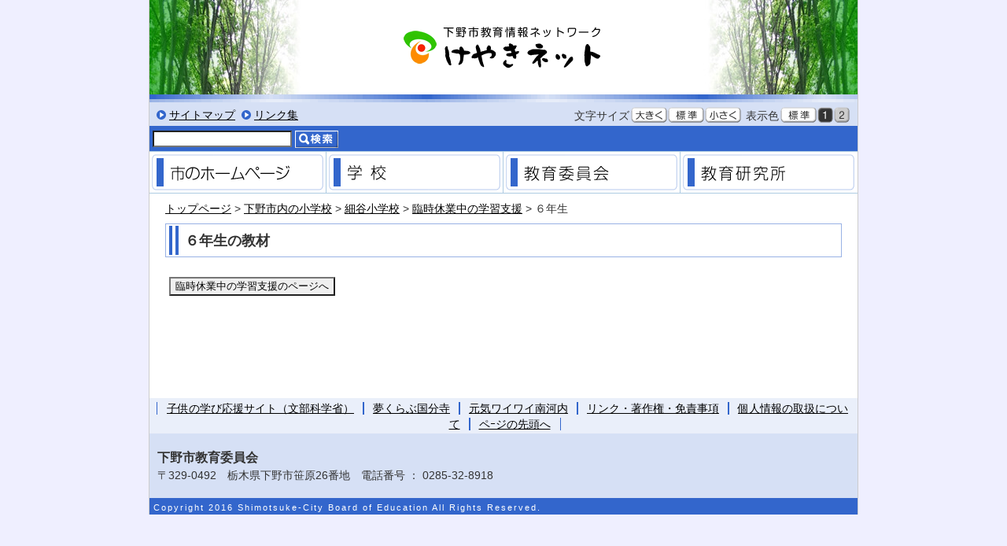

--- FILE ---
content_type: text/html
request_url: http://school.shimotsuke.ed.jp/e_school/hosoya/rinnji/6nen/
body_size: 6449
content:
<!DOCTYPE HTML PUBLIC "-//W3C//DTD HTML 4.01 Transitional//EN">
<html lang="ja">
<head>
<meta http-equiv="Content-Type" content="text/html; charset=Shift_JIS">
<meta http-equiv="X-UA-Compatible" content="IE=edge">
<meta http-equiv="Content-Script-Type" content="text/javascript">
<meta http-equiv="Content-Style-Type" content="text/css">
<title>６年生の教材 - 下野市教育情報ネットワーク「けやきネット」</title>
<meta name="robots" content="ALL">
<meta name="keywords" content="下野市,教育委員会,国分寺,石橋,南河内,教育研究所" />

<meta name="author" content="下野市教育委員会">
<link rel="start" href="/index.html" title="ホーム">
<link rel="index contents" href="/sitemap.html" title="サイトマップ">
<link rel="shortcut icon" href="/core/img/keyakinet_icon.ico">
<link rel="stylesheet" type="text/css" href="/core/css/setting.css" media="all">
<link rel="alternate stylesheet" type="text/css" href="/core/css/setting_bk.css" media="all" title="black_bg">
<link rel="alternate stylesheet" type="text/css" href="/core/css/setting_lc.css" media="all" title="low_contrast">
<!--[if IE]><link rel="stylesheet" type="text/css" href="/core/css/print_ie.css" media="print" /><![endif]-->
<script type="text/javascript" src="/core/js/font_resize.js"></script>
<script type="text/javascript" src="/core/js/css_switch.js"></script>

</head>

<body onload="fscRef();"><div class="wrap page">
<!-- header -->
<div id="header" class="header"><a name="header"></a>
  <div class="head"><p class="head_logo"><a href="/index.html">下野市教育情報ネットワーク「けやきネット」</a></p></div>
  <div class="head_box1"><!-- ヘッダリンク -->
<div class="head_link">
<h2 class="invisible">サイトメニュー</h2>
<ul>
<li><a href="../../../../sitemap.html">サイトマップ</a></li>
<li><a href="../../../../link.html">リンク集</a></li>
</ul>
</div>
<!-- 読み飛ばしメニュー -->
<div class="invisible">
<ul>
<li><a href="#gmenu">共通メニューへジャンプする</a></li>
<li><a href="#main">本文へジャンプする</a></li>
</ul>
</div>
<!-- アクセシビリティ -->
<div class="head_ud"><dl class="head_ud_size"><dt>文字サイズ</dt><dd class="ud_size_l"><a onclick="fsc('larger'); return false;" href="#">文字を大きくする</a></dd><dd class="ud_size_m"><a onclick="fsc('default'); return false;" href="#">文字を標準サイズにする</a></dd><dd class="ud_size_s"><a onclick="fsc('smaller'); return false;" href="#">文字を小さくする</a></dd></dl><dl><dt class="head_ud_color">表示色</dt><dd class="ud_color_0"><a onclick="setActiveStyleSheet(''); return false;" href="#">標準色表示にする</a></dd><dd class="ud_color_1"><a onclick="setActiveStyleSheet('black_bg'); return false;" href="#">黒背景表示にする</a></dd><dd class="ud_color_2"><a onclick="setActiveStyleSheet('low_contrast'); return false;" href="#">低コントラスト表示にする</a></dd></dl></div>
</div>
<div class="head_box2"><!-- 検索 -->
<div class="head_search">
<h2 class="invisible">検索フォーム</h2>
<form class="search" name="form1" method="get" action="http://www.google.co.jp/search">
<input name="ie" value="Shift_JIS" type="hidden" /> 
<input name="oe" value="Shift_JIS" type="hidden" /> 
<input name="hl" value="ja" type="hidden" /> 
<input name="domains" value="www.school.shimotsuke.ed.jp" type="hidden" /> 
<input name="sitesearch" value="www.school.shimotsuke.ed.jp" type="hidden" /> 
<input id="search_txt" name="q" type="text" /> 
<input class="search_bt" title="検索" onclick="document.google.submit();" src="../../../../core/img/search_bt.png" alt="検索" type="image" /></form>
</div>
</div>
  <div id="gmenu" class="gmenu"><a name="gmenu"></a>
<h2 class="invisible">共通メニュー</h2>
<ul>
<li class="city"><a href="http://www.city.shimotsuke.lg.jp/">市のホームページ</a></li>
<li class="school"><a href="../../../../school/index.html">学校</a></li>
<li class="board"><a href="http://www.city.shimotsuke.lg.jp/0518/genre3-3-001.html">教育委員会</a></li>
<li class="laboratory end"><a href="../../../../kyoiku/index.html">教育研究所</a></li>
</ul>
</div>
</div>

<!-- パンくずリスト -->
<p class="invisible">ホームから現在地までの階層リスト</p>
<p class="bread"><a href="../../../../index.html">トップページ</a> &gt; <a href="../../../index.html">下野市内の小学校</a> &gt; <a href="../../index.html">細谷小学校</a> &gt; <a href="../index.html">臨時休業中の学習支援</a> &gt; ６年生</p>


<!-- メインコンテンツここから -->
<div id="article" class="article">
<!-- 情報表示部分ここから　※本文読み上げ用のターゲットはここ -->
<div id="main" class="contents"><a name="main"></a><div class="contents_box"><p class="invisible">ここから本文</p>
<div class="ttl"><h1>６年生の教材</h1></div>

<!-- データセット01 -->

<div class="data_box">

<div class="txt"></p><script type="text/javascript"><!-- 
function gate() {
      var UserInput = prompt("各校のパスワードを入力して下さい:","");
      location.href = "/e_school/hosoya/rinnji/6nen/secret/" + UserInput + ".html";
   }
//--></script>
<input onclick="gate();" type="button" value="臨時休業中の学習支援のページへ" /></p></div>

</div>


<!-- データセット02 -->

<div class="data_box">



</div>


<!-- データセット03 -->

<div class="data_box">



</div>




<!-- 添付ファイル -->


<!-- 関連リンク -->


<!-- お問い合わせ先 -->

</div></div><!-- 情報表示ここまで -->
</div><!-- メインコンテンツここまで -->

<!-- footer -->
<div class="footer"><!-- 再読み上げ用リンクここから -->
<p class="invisible"><a href="#main">本文をもう一度読み上げる</a></p>
<!-- 再読み上げ用リンクここまで -->
<div class="foot_link">
<h2 class="invisible">フッタメニュー</h2>
<ul>
<li><a href="https://www.mext.go.jp/a_menu/ikusei/gakusyushien/index_00001.htm">子供の学び応援サイト（文部科学省）</a></li>
<li><a href="http://www.k-yumeclub.com/">夢くらぶ国分寺</a></li>
<li><a href="http://gyy-sports.a.la9.jp/">元気ワイワイ南河内</a></li>
<li><a href="http://www.city.shimotsuke.lg.jp/0027/genre1-3-001.html">リンク・著作権・免責事項</a></li>
<li><a href="http://www.city.shimotsuke.lg.jp/0018/info-0000002953-3.html">個人情報の取扱について</a></li>
<li><a href="#header">ペｰジの先頭へ</a></li>
</ul>
</div>
<!-- 教育委員会情報ここから -->
<div class="foot_info">
<h2>下野市教育委員会</h2>
<p>〒329-0492　栃木県下野市笹原26番地　電話番号 ： 0285-32-8918</p>
</div>
<!-- 教育委員会情報ここまで -->
<div class="copyright">
<p>Copyright 2016 Shimotsuke-City Board of Education All Rights Reserved.</p>
</div>
</div>
<noscript>お使いのブラウザはスクリプトに対応していません。</noscript>
</div></body></html>


--- FILE ---
content_type: text/css
request_url: http://school.shimotsuke.ed.jp/core/css/setting.css
body_size: 14277
content:
@charset "utf-8";
body{
 margin:0 auto;padding:0;color:#333;font-size:medium;line-height:1.3;text-align:center;background:#efefff;
 font-family:"Open Sans","Helvetica Neue",Helvetica,"Arial","游ゴシック",YuGothic,"ヒラギノ角ゴ ProN W3","Hiragino Kaku Gothic ProN","メイリオ",Meiryo,'MS Pゴシック',sans-serif;
}
.header,.article,.footer,.section,h1,h2,h3,hr{clear:both;}/*-clear-*/
.article,.contents,.side_menu,dl,ul,div{margin:0;padding:0;overflow:auto;}/*-hasLayout-*/
input[type="text"],input[type="button"],input[type="submit"]{-webkit-appearance:none;-moz-appearance:none;appearance:none;border-radius:0;}
input[type="button"],input[type="submit"]{cursor:pointer;}/*-formAppearanceClear-*/

a:link{color:#000000;}
a:visited{color:#333333;}
a:hover{color:#3366cc;}
a:active{color:#3366cc;}

p{margin:0;padding:0;}
img{border:0;}
ul > li{list-style-type:none;}
ol > li{list-style-type:decimal;}
form{margin:0;padding:0;}

.wrap{width:900px;margin:0 auto;padding:0;background-color: #ffffff;border-left: 1px solid #cccccc;border-right: 1px solid #cccccc;clear: both;}
.article{margin:0 20px 20px 20px;padding:0;text-align:left;clear: both;}
.invisible {width:1px;height:1px;margin:0;padding:0;text-indent:-100em;position:absolute;top:0px;left:0px;overflow: hidden;border:none !important;background:none !important;}
.hidden {display: none;visibility: hidden;}

.bread {margin:0 0 10px 20px;padding:0;font-size: 90%;text-align:left;}
.article .contents{width:100%;margin:0;padding:0;position:relative;z-index:1;}
.article .contents h1 {margin:0 0 0 2px;padding: 9px 8px 7px 8px;font-size:110%;line-height:1.2;border-left: 12px double #3366cc;}
.article .contents h2 {margin:0 0 0 2px;padding: 5px 4px 3px 6px;font-size:100%;line-height:1.2;border-left: 6px solid #3366cc;}
.article .contents h3 {margin:0 0 5px 5px;padding:2px 0 0 4px;font-size:90%;line-height:1.2;border-left: 6px double #3366cc;}
.article .contents ul {margin:0 5px 30px 5px;padding:0;}
.article .contents ul li {margin:0 0 10px 0;padding:0 0 1px 17px;font-size:90%;line-height:1.3;background: url(../img/point02.png)0 3px;border-bottom: 1px dotted #cccccc;}
.article .contents p {margin:0 5px 10px 5px;padding:0;font-size: 90%;line-height: 140%;}
.article .contents .cmt {margin:0 5px 20px 5px;padding:0 0 10px 0;line-height:1.4;border-bottom: 2px solid #99b2e5;}
.article .contents .ttl{margin:0 0 15px 0;padding: 2px;border: 1px solid #99b2e5;}
.article .contents .contents_box {margin:0 0 40px 0;padding:0;position:relative;z-index:3;}
.article .contents .contents_box2 {margin:0 0 40px 235px;padding:0;position:relative;z-index:3;}

.article .contents .cmt.txt ul {margin:0 5px 30px 5px;padding:0;}
.article .contents .cmt.txt ul li {margin:0 0 10px 0;list-style:none;padding:0 0 1px 17px;font-size:90%;line-height:1.3;background: url(../img/point02.png)0 3px;border-bottom: 1px dotted #cccccc;}


/* menu */
.article .side_menu {width:210px;margin: 0px -210px 0px 0px;padding: 0px;float:left;position:relative;z-index:5;}
.article .side_menu .side_menu_box{width: 208px;margin: 0px 0px 20px 0px;padding: 0px;background: #eaeffa;border: 1px solid #c2d1ef;position:relative;z-index:5;}
.article .side_menu .side_menu_box h2 {margin: 0px 0px 2px 0px;padding: 10px 8px 8px 8px;color: #ffffff;font-size: 100%;line-height: 130%;font-weight:bold;background: #3366cc;border-right: 2px solid #0033cc;border-bottom: 2px solid #0033cc;}
.article .side_menu .side_menu_box h2 a:link,
.article .side_menu .side_menu_box h2 a:visited,
.article .side_menu .side_menu_box h2 a:hover,
.article .side_menu .side_menu_box h2 a:active { color: #ffffff; }

.article .side_menu .side_menu_box ul {margin:0;padding: 5px;}
.article .side_menu .side_menu_box ul li {margin: 0px 0px 4px 0px;padding: 6px 6px 6px 22px;font-size: 100%;line-height: 120%;font-weight:bold;background: url(../img/point01.png) #ffffff 6px 9px;border-right: 2px solid #85a3e0;border-bottom: 2px solid #85a3e0;position:relative;z-index:8;}
.article .side_menu .side_menu_box ul li br {display:none;}
.article .side_menu .side_menu_box ul li a {width:100%;font-weight:normal;display:block;}

.article .contents .page_link {width:99%;width:-webkit-calc(100% - 10px);width:calc(100% - 10px);margin: 0px 5px 40px 5px;padding: 5px 0px 0px 0px;border-top: 2px solid #99b2e5;}
.article .contents .page_link .prev {margin: 0px;padding: 0px;font-size: 80%;float:left;}
.article .contents .page_link .prev a {margin: 0px;padding: 0px;background-position: left;float:left;}
.article .contents .page_link .next {margin: 0px;padding: 0px;font-size: 80%;float:right;}
.article .contents .page_link .next a {margin: 0px;padding: 0px;background-position: right;float:right;}

/* sitemap */
.article .contents .sitemap {margin: 0px 10px 30px 10px;padding: 0;}
.article .contents .sitemap p {margin: 0px 0px 8px 0px;padding: 0;font-size: 90%;line-height: 130%;}

/* page */
.article .contents .data_box {margin: 0px 5px 20px 5px;padding: 0px;text-align:left;}
.article .contents .data_box h2 {margin: 0px 0px 10px 0px;padding: 5px 6px 3px 6px;font-size: 100%;line-height: 120%;background: #eaeffa;border: 1px solid #d6e0f5;}

.article .contents .photo_box {width:190px;margin: 0px 0px 0px 15px;padding: 0px;text-align:center;float:right;}
.article .contents .photo_box img {margin: 0px 0px 2px 0px;padding: 0px;}
.article .contents .photo_box p{margin: 0px 0px 10px 0px;padding: 0;font-size: 80%;line-height: 120%;}

.article .contents .photo_box2 {margin: 0px 0px 10px 0px;padding:0;text-align:center;}
.article .contents .photo_box2 img {margin: 0px 0px 2px 0px;padding: 0px;}
.article .contents .photo_box2 p{width:180px;height:auto;margin: 0px 0px 10px 0px;padding: 0;font-size: 80%;line-height: 120%;float:left;}

.article .contents .alt_ttl {font-size: 80%;line-height: 120%;display:block;}
.article .contents .file_list {margin: 0px 5px 30px 5px;padding: 0px;}
.article .contents .file_list li {margin: 0px 0px 5px 0px;padding: 0px 0px 1px 17px;font-size: 90%;line-height: 130%;background: url(../img/point_file.png) 0px 2px;border-bottom: 1px dotted #cccccc;}
.article .contents .link_list {margin: 0px 5px 30px 5px;padding: 0px;}
.article .contents .link_list li {margin: 0px 0px 5px 0px;padding: 0px 0px 1px 17px;font-size: 90%;line-height: 130%;background: url(../img/point01.png) 0px 2px;border-bottom: 1px dotted #cccccc;}

.article .contents .txt {overflow:hidden;}
.article .contents .txt h1 {margin: 0px 0px 10px 0px;padding: 0px;font-size: 140%;line-height: 150%;background-color: transparent;border: none;}
.article .contents .txt h2 {margin: 0px 0px 10px 0px;padding: 0px;font-size: 130%;line-height: 150%;background-color: transparent;border: none;}
.article .contents .txt h3 {margin: 0px 0px 10px 0px;padding: 0px;font-size: 110%;line-height: 150%;background-color: transparent;border: none;}
.article .contents .txt h4 {margin: 0px 0px 10px 0px;padding: 0px;font-size: 110%;line-height: 150%;background-color: transparent;border: none;}
.article .contents .txt h5 {margin: 0px 0px 10px 0px;padding: 0px;font-size: 90%;line-height: 150%;background-color: transparent;border: none;}
.article .contents .txt h6 {margin: 0px 0px 10px 0px;padding: 0px;font-size: 90%;line-height: 150%;background-color: transparent;border: none;}
.article .contents .txt p {margin: 0px 0px 10px 0px;padding: 0px;font-size: 90%;line-height: 130%;}
.article .contents .txt hr {margin: 0px 0px 15px 0px;}
.article .contents .txt table {margin: 0px 0px 15px 0px;font-size: 90%;line-height: 130%;}
.article .contents .txt ul {margin: 0px 0px 15px 0px;padding: 0px;overflow:hidden;}
.article .contents .txt ul li {margin: 0px;padding: 0px;list-style: disc inside;font-size: 90%;line-height: 150%;background: transparent;border: none;}
.article .contents .txt ol {margin: 0px 0px 15px 0px;padding: 0px;overflow:hidden;}
.article .contents .txt ol li {margin: 0px;padding: 0px;list-style: decimal inside;font-size: 90%;line-height: 150%;background: transparent;border: none;}
.article .contents .txt div{overflow:hidden;}

/* school */
.article .contents .school {margin: 0px 10px 20px 10px;padding: 0;}
.article .contents .school h2 {margin: 0px 0px 10px 0px;padding: 0px 0px 2px 0px;font-size: 100%;line-height: 120%;background: none;border-left: none;border-bottom: 2px solid #3366cc;}
.article .contents .school table {width: 360px;margin: 0px 1px 10px 1px;padding: 0px;font-size: 90%;line-height: 120%;border: 1px solid #999999;border-collapse: collapse;}
.article .contents .school table th {width: 80px;margin: 0px;padding: 6px 6px;text-align:left;background-color: #ffffcc;border: 1px solid #999999;empty-cells: show;}
.article .contents .school table td {margin: 0px;padding: 6px 6px;text-align:left;background-color: #ffffff;border: 1px solid #999999;empty-cells: show;}
.article .contents .school img.photo {margin: 0px 0px 10px 10px;padding: 0;float:right;}
.article .contents .school p {margin: 0px 0px 10px 0px;padding: 0px;}
.article .contents .school.txt ul {margin:0 5px 30px 5px;padding:0;}
.article .contents .school.txt ul li {margin:0 0 10px 0;list-style:none;padding:0 0 1px 17px;font-size:90%;line-height:1.3;background: url(../img/point02.png)0 3px;border-bottom: 1px dotted #cccccc;}

.article .contents .school .news a{width:50px;height:16px;margin: -32px 20px 0px 5px;padding: 0px;background:url(../img/news_all.png) no-repeat center center;text-indent:-100em;float:right;}
.article .contents .school .news_list {margin: 0px 5px 30px 5px;padding: 0px;}
.article .contents .school .news_list li {margin: 0px 0px 5px 0px;padding: 0px 0px 1px 17px;font-size: 90%;line-height: 130%;background: url(../img/point01.png) 0px 2px;border-bottom: 1px dotted #cccccc;}

/* access counter */
.article .counter p{font-size:75%;}

/* header */
.header{margin:0;padding:0;text-align:center;clear:both;}
.header .head{background:url(../img/head_photo.jpg) no-repeat center center;margin:0;padding:0;width:100%;height:120px;}
.header .head_logo{margin:0;padding:0;}
.header .head_logo a{background:url(../img/head_logo.png) no-repeat center center;display:block;margin:28px auto;padding:0;width:256px;height:64px;text-indent:-100em}
.header .head_box1{margin:0;padding:4px;background: url(../img/head_line.png) #d6e0f5;}
.header .head_link{margin:0;padding:0;clear:both;float:left;}
.header .head_link ul {margin:13px 0 0 5px;padding:0;float:left;}
.header .head_link ul li {margin:0 8px 0 0;padding:0 0 0 16px;font-size:90%;line-height:1.3;background:url(../img/point01.png) 0 3px;float:left;}
.header .head_ud {margin:12px 0 0 0;padding:0;float: right;}
.header .head_ud dl {margin:0 5px 0 0;padding:0;float: left;}
.header .head_ud dl dt{margin: 2px 2px 0 0;padding:0;font-size:90%;line-height:1.3;float: left;}
.header .head_ud dl dd{margin:0 1px 0 0;padding:0;color:#ffffff;font-size:90%;line-height:1.2;float: left;}
.header .head_ud dl dd a{display:block;text-indent:-100em;height:20px;}
.header .head_ud dl dd.ud_size_l a{background:url(../img/ud_font_l.png) no-repeat center center;width:46px;}
.header .head_ud dl dd.ud_size_m a{background:url(../img/ud_font_m.png) no-repeat center center;width:46px;}
.header .head_ud dl dd.ud_size_s a{background:url(../img/ud_font_s.png) no-repeat center center;width:46px;}
.header .head_ud dl dd.ud_color_0 a{background:url(../img/ud_color_0.png) no-repeat center center;width:46px;}
.header .head_ud dl dd.ud_color_1 a{background:url(../img/ud_color_1.png) no-repeat center center;width:20px;}
.header .head_ud dl dd.ud_color_2 a{background:url(../img/ud_color_2.png) no-repeat center center;width:20px;}
.header .head_box2 {margin:0;padding:4px;background:#3366cc;border-top:1px solid #3366cc;}
.header .head_box2 p.update{margin:3px 0 0 0;padding:0;color:#ffffff;font-size:90%;line-height:1.3;float:right;}
.header .head_search {margin:0;padding:1px 0 0 0;float: left;}
.header .head_search h2 {color:#ffffff;}
.header .head_search form {margin:0;padding:0;float: left;}
.header .head_search .search_txt {width: 160px;height: 22px;margin:0 2px 2px 0;padding:0;border: 1px solid #ffffff;vertical-align: middle;float: left;}
.header .head_search .search_bt {margin:0;padding:0;vertical-align:middle;}
.header .head_search p {margin:3px 0 0 5px;padding:0;color:#ffffff;font-size:90%;line-height:1.3;float: left;}
.header .head_search p a:link,
.header .head_search p a:visited,
.header .head_search p a:hover,
.header .head_search p a:active{color:#ffffff;}

/* gmenu */
.gmenu{width:auto;margin:0 0 10px 0;padding:0;position:relative;clear: both;}
.gmenu ul{margin:0;padding:0;border-top: 1px solid #adcbe2;border-bottom: 1px solid #adcbe2;}
.gmenu ul li {margin:0;padding: 1px;border-right: 1px solid #adcbe2;float:left;}
.gmenu ul li a{text-indent:100%;white-space:nowrap;overflow:hidden;display:block;width:222px;height:50px;background:none no-repeat center center;}
.gmenu ul li.city a{background-image:url(../img/gmenu_city.png);}
.gmenu ul li.school a{background-image:url(../img/gmenu_school.png);}
.gmenu ul li.board a{background-image:url(../img/gmenu_board.png);}
.gmenu ul li.laboratory a{background-image:url(../img/gmenu_laboratory.png);}
.gmenu ul li.end {border-right: none;}

/* footer */
.footer {margin:0;padding:0;clear: both;}
.footer .foot_link{margin:0;padding:2px;text-align:center;background:#eaeffa;border-top:1px solid #eaeffa;clear:both;}
.footer .foot_link ul{margin:0;padding:0;}
.footer .foot_link ul li{margin:0 -3px;padding:0 12px;font-size:90%;line-height:1.3;border-left:1px solid #3366cc;border-right: 1px solid #3366cc;display:inline;}
.footer .foot_info{margin:0;padding:20px 10px;background:#d6e0f5;border-top:1px solid #d6e0f5;text-align:left;}
.footer .foot_info h2{margin:0 0 3px 0;padding:0;font-size:1em;line-height:1.3;}
.footer .foot_info p{margin:0;padding:0;font-size:90%;line-height:1.3;}
.footer .copyright{margin:0;padding: 3px 0 0 0;text-align:left;background: #3366cc;clear: both;}
.footer .copyright p {margin:0;padding: 2px 5px;color:#ffffff;font-size: 70%;line-height:130%;letter-spacing: 2px;}

/* ie overflow */
div.head_link,div.head_link ul,div.head_ud dl,div.foot_link ul,div.foot_info h2,div.counter{overflow:hidden;}

/* tinymce advanced styles */ 
.font_kyoutyo{font-weight:bold;}
.font_coment{font-size:80%;}
.font_red{color:#ff0000;}

--- FILE ---
content_type: text/css
request_url: http://school.shimotsuke.ed.jp/core/css/setting_bk.css
body_size: 3528
content:
body {color: #ffffff;background-color: #000000;}
a:link{color: #ffff00;}
a:visited{color: #66ff00;}
a:hover{color: #66ffff;}
a:active{color: #66ffff;}

.wrap {background-color: #000000;border-left: 1px solid #666666;border-right: 1px solid #666666;}
.article .contents h1{border-left:12px double #3366cc;}
.article .contents h2{border-left:6px solid #3366cc;}
.article .contents h3{border-left:6px double #3366cc;}
.article .contents ul li{background-image:url(../img/point02.png);border-bottom:1px dotted #666666;}
.article .contents .ttl{border:1px solid #3366cc;}
.article .contents p.txt{border-bottom:2px solid #142952;}

/* menu */
.article .side_menu .side_menu_box {background:#142952;border: 1px solid #3366cc;}
.article .side_menu .side_menu_box h2 {color: #ffffff;background: #3366cc;border-right: 2px solid #0033cc;border-bottom: 2px solid #0033cc;}
.article .side_menu .side_menu_box h2 a:link,
.article .side_menu .side_menu_box h2 a:visited,
.article .side_menu .side_menu_box h2 a:hover,
.article .side_menu .side_menu_box h2 a:active{color: #ffffff;}
.article .side_menu .side_menu_box ul li {background: url(../img/point01.png) #000000 6px 9px;border-right: 2px solid #3366cc;border-bottom: 2px solid #3366cc;}
.article .contents .page_link {border-top: 2px solid #142952;}

/* page */
.article .contents .data_box h2{background: #142952;border: 1px solid #3366cc;}
.article .contents .file_list li {background: url(../img/point_file.png) 0px 2px;border-bottom: 1px dotted #666666;}
.article .contents .link_list li {background: url(../img/point01.png) 0px 2px;border-bottom: 1px dotted #666666;}

/* school */
.article .contents .school h2 {border-bottom: 2px solid #3366cc;}
.article .contents .school table {border: 1px solid #666666;}
.article .contents .school table th {background-color: #332200;border: 1px solid #666666;}
.article .contents .school table td {background-color: #000000;border: 1px solid #666666;}
.article .contents .school .news_list li {background: url(../img/point01.png) 0px 2px;border-bottom: 1px dotted #666666;}

/* header */
.header .head_box1 {background: url(../img/head_line.png) #142952;}
.header .head_link ul li {background: url(../img/point01.png) 0px 3px;}
.header .head_ud dl dd {color:#ffffff;}
.header .head_box2 {background: #3366cc;border-top: 1px solid #3366cc;}
.header .head_box2 p.update {color:#ffffff;}
.header .head_search h2 {color:#ffffff;}
.header .head_search input.search_txt {color: #ffffff;background-color: #000000;border: 1px solid #ffffff;}
.header .head_search p {color:#ffffff;}
.header .head_search p a:link,
.header .head_search p a:visited,
.header .head_search p a:hover,
.header .head_search p a:active{color: #ffffff;}

/* gmenu */
.gmenu ul {border-top: 1px solid #666666;border-bottom: 1px solid #666666;}
.gmenu ul li {border-right: 1px solid #666666;}
.gmenu ul li.city a{background-image:url(../img/gmenu_city_bk.png);}
.gmenu ul li.school a{background-image:url(../img/gmenu_school_bk.png);}
.gmenu ul li.board a{background-image:url(../img/gmenu_board_bk.png);}
.gmenu ul li.laboratory a{background-image:url(../img/gmenu_laboratory_bk.png);}

/* footer */
.footer .foot_link{background: #000000;border-top: 1px solid #142952;}
.footer .foot_link ul li {border-left: 1px solid #142952;border-right: 1px solid #142952;}
.footer .foot_info {background: #142952;border-top: 1px solid #142952;}
.footer .copyright {background: #3366cc;}
.footer .copyright p {color:#ffffff;}

--- FILE ---
content_type: text/css
request_url: http://school.shimotsuke.ed.jp/core/css/setting_lc.css
body_size: 3474
content:
body{color: #333333;background-color: #dddddd;}
a:link{color: #000000;}
a:visited{color: #333333;}
a:hover{color: #3366cc;}
a:active{color: #3366cc;}

.wrap{background-color:#cccccc;border-left: 1px solid #999999;border-right: 1px solid #999999;}
.article .contents h1{border-left:12px double #3366cc;}
.article .contents h2{border-left:6px solid #3366cc;}
.article .contents h3{border-left:6px double #3366cc;}
.article .contents ul li{background-image:url(../img/point02.png);border-bottom:1px dotted #999999;}
.article .contents .ttl{border: 1px solid #99b2e5;}
.article .contents p.txt {border-bottom: 2px solid #99b2e5;}

/* menu */
.article .side_menu .side_menu_box {background: #dbdee3;border: 1px solid #c2d1ef;}
.article .side_menu .side_menu_box h2 {color: #ffffff;background: #3366cc;border-right: 2px solid #0033cc;border-bottom: 2px solid #0033cc;}
.article .side_menu .side_menu_box h2 a:link,
.article .side_menu .side_menu_box h2 a:visited,
.article .side_menu .side_menu_box h2 a:hover,
.article .side_menu .side_menu_box h2 a:active{color: #ffffff;}
.article .side_menu .side_menu_box ul li {background: url(../img/point01.png) #cccccc 6px 9px;border-right: 2px solid #85a3e0;border-bottom: 2px solid #85a3e0;}
.article .contents .page_link{border-top: 2px solid #99b2e5;}

/* page */
.article .contents .data_box h2 {background: #dbdee3;border: 1px solid #d6e0f5;}
.article .contents .file_list li {background: url(../img/point_file.png) 0px 2px;border-bottom: 1px dotted #999999;}
.article .contents .link_list li {background: url(../img/point01.png) 0px 2px;border-bottom: 1px dotted #999999;}

/* school */
.article .contents .school h2 {border-bottom: 2px solid #3366cc;}
.article .contents .school table {border: 1px solid #999999;}
.article .contents .school table th {background-color: #e6e6cc;border: 1px solid #999999;}
.article .contents .school table td {background-color: #cccccc;border: 1px solid #999999;}
.article .contents .school .news_list li {background: url(../img/point01.png) 0px 2px;border-bottom: 1px dotted #cccccc;}

/* header */
.header .head_box1 {background: url(../img/head_line.png) #d6e0f5;}
.header .head_link ul li {background: url(../img/point01.png) 0px 3px;}
.header .head_box2 {background: #3366cc;border-top: 1px solid #3366cc;}
.header .head_box2 p.update {color:#ffffff;}
.header .head_search h2 {color:#ffffff;}
.header .head_search input.search_txt {background-color: #cccccc;border: 1px solid #ffffff;}
.header .head_search p {color:#ffffff;}
.header .head_search p a:link,
.header .head_search p a:visited,
.header .head_search p a:hover,
.header .head_search p a:active{color: #ffffff;}

/* gmenu */
.gmenu ul {border-top: 1px solid #adcbe2;border-bottom: 1px solid #adcbe2;}
.gmenu ul li {border-right: 1px solid #adcbe2;}
.gmenu ul li.city a{background-image:url(../img/gmenu_city_lc.png);}
.gmenu ul li.school a{background-image:url(../img/gmenu_school_lc.png);}
.gmenu ul li.board a{background-image:url(../img/gmenu_board_lc.png);}
.gmenu ul li.laboratory a{background-image:url(../img/gmenu_laboratory_lc.png);}

/* footer */
.footer .foot_link {background: #eaeffa;border-top: 1px solid #eaeffa;}
.footer .foot_link ul li {border-left: 1px solid #3366cc;border-right: 1px solid #3366cc;}
.footer .foot_info {background: #d6e0f5;border-top: 1px solid #d6e0f5;}
.footer .copyright {background: #3366cc;}
.footer .copyright p {color:#ffffff;}

--- FILE ---
content_type: application/javascript
request_url: http://school.shimotsuke.ed.jp/core/js/font_resize.js
body_size: 7758
content:
/*
===========================================================
フォントサイズ変更スクリプト（タイプB）

Last Updated:08/21/2001
　　　10/23/2001最終更新版より下記のURIのみ変更

insomnia!
http://insomnia.jp/
http://insomnia.jp/workshop/
===========================================================
*/


/*
========== ::: ブラウザ判別時に使用する変数 ::: ==========
*/
uaName = navigator.userAgent;
appName = navigator.appVersion;


/*
========== ::: 初期設定 ::: ==========
*/

// 値の単位を設定（必ずダブルクオートかクオートで括る）
var fontSizeUnit = "%";

// 一回の操作で変化させる値を設定（ダブルクオートやクオートで括らない）
var perOrder = 20;

// 初期状態の値を設定（ダブルクオートやクオートで括らない）
var defaultSize = 100;

// クッキーの名前（必ずダブルクオートかクオートで括る）
var ckName = "FSCb";

// クッキーの有効期限（日）（ダブルクオートやクオートで括らない）
var ckDays = 2;

// クッキーのパス（必ずダブルクオートかクオートで括る。指定がいらない場合は"/"にする）
var ckPath = "/"


/*
========== :::ページ読み込み時の値を設定::: ==========
*/

// クッキー読み出し
var fsCK = GetCookie(ckName);

if ( fsCK == null ) {
  currentSize = defaultSize;      //クッキーが無ければ現在の値を初期状態の値に設定
}
else{
  currentSize = Number(fsCK);      //クッキーがあれば現在の値をクッキーの値に設定
}


/*===================================
  [関数 fscRef]
  BODY要素のイベントハンドラ"onload"ならびに関数fscから呼び出される。
  変数"currentSize"の値に従って
  オブジェクトのfontStyleプロパティを変更する
====================================*/

function fscRef(){

  // === ::: 変更を加えるオブジェクトの判定 ::: ===
  //
  //  NN4もしくはMacIE4.0の場合、エラーメッセージを回避
  if (( document.layers )||(( appName.indexOf("Mac",0) != -1 ) && ( uaName.indexOf("MSIE 4.0",0) != -1 ))){
    return false;
  }

  else if( document.body ){
  
/* 追記 */
  // 変更後のフォントサイズ
    var ChangeFontSize = currentSize + fontSizeUnit;
  //修正しないフォントサイズ
    var NoChangeFontSize = '14px';

/* 修正（20061114ここから） */

	//=============================================================================
	//初期設定
	//=============================================================================
	//リサイズ対象オブジェクトのID=プレフィックス
	var fontresizeobj_prefix	= "fontresizeobj_";

	//=============================================================================
	//リサイズ対象オブジェクトのフォントサイズ変更
	//=============================================================================
	//IE6.0
	if(document.all)
	{
		for(i=0; i<document.all.length; i++)
		{
			var tgtObj = document.all[i];

			//オブジェクトのID取得
			var tgtObjId = tgtObj.id;

			//小文字変換
			tgtObjId.toLowerCase;

			if((tgtObj.id != undefined) && (tgtObj.id != null) && (tgtObj.id != ""))
			{
				//IDが指定文字で始まるものがリサイズ対象オブジェクト
				if (tgtObjId == 'article')
				{
					// オブジェクトのfontSizeプロパティを書き換える
					tgtObj.style.fontSize = ChangeFontSize;
				}
				else if (tgtObjId == 'footer')
				{
					// オブジェクトのfontSizeプロパティを書き換える
					tgtObj.style.fontSize = ChangeFontSize;
				}
				else if (tgtObjId == 'side_menu')
				{
					// オブジェクトのfontSizeプロパティを書き換える
					tgtObj.style.fontSize = NoChangeFontSize;
//alert(tgtObj.style.fontSize);
				}
				else
				{
					;
				}
			}
		}
	}

	//Netscape7.1、FireFox1.5.0.8、Safari2.04
	else if(document.getElementsByTagName)
	{

//alert('document.getElementsByTagName');

		var allElements = document.getElementsByTagName("*");

		for(i=0; i<allElements.length; i++)
		{
			var tgtObj = allElements[i];

			//オブジェクトのID取得
			var tgtObjId = tgtObj.id;

			//小文字変換
			tgtObjId.toLowerCase;

			if((tgtObj.id != undefined) && (tgtObj.id != null) && (tgtObj.id != ""))
			{
				//IDが指定文字で始まるものがリサイズ対象オブジェクト
				if (tgtObjId == 'article')
				{
					// オブジェクトのfontSizeプロパティを書き換える
					tgtObj.style.fontSize = ChangeFontSize;
				}
				else if (tgtObjId == 'footer')
				{
					// オブジェクトのfontSizeプロパティを書き換える
					tgtObj.style.fontSize = ChangeFontSize;
				}
				else if (tgtObjId == 'side_menu')
				{
					// オブジェクトのfontSizeプロパティを書き換える
					tgtObj.style.fontSize = NoChangeFontSize;
				}
				else
				{
					;
				}
			}
		}
	}

/* 修正（20061114ここまで） */

  }
}

// _______________________________________ end of function fscRef() ___ 


/*===================================
  [関数 fsc]
  引数CMDに渡される値に応じて
  変更後の値を算出しクッキーに書き込む。
====================================*/

function fsc( CMD ){

  // 拡大：現時点の値に一回の操作で変化させる値を加えて操作後の値"newSize"に代入
  if( CMD == "larger" ){
    var newSize = Number( currentSize + perOrder );
    SetCookie( ckName , newSize );      //クッキー書き込み
  }

  // 縮小：現時点の値から一回の操作で変化させる値を引き操作後の値に代入
  // 現時点のサイズの値が一回の操作で変化させる値と同じならそのまま操作後の値に代入
  if( CMD == "smaller" ){
    if ( currentSize != perOrder ){
      var newSize = Number( currentSize - perOrder );
      SetCookie( ckName , newSize );      //クッキー書き込み
    }
    else{
      var newSize=Number(currentSize);
    }
  }

  // 元に戻す：操作後の値を初期値にする
  if( CMD == "default" ){
    var newSize = defaultSize;
    DeleteCookie( ckName );      //クッキー削除
  }


  // NN4もしくはMacIE4.0の場合、エラーメッセージを回避しダイアログを表示する
  // NN4用ダイアログ
  if( document.layers ){
    window.alert( "このスクリプトはNetscape Communicator4.xでは動作しません" );
    return false;
  }

  // MacIE4用ダイアログ
  else if(( appName.indexOf("Mac",0) != -1 ) && ( uaName.indexOf("MSIE 4.0",0) != -1)){
    window.alert( "Sorry! MacIE4.0 is not supported." );
    return false;
  }

  else{
  // 現在の値を操作後の値に変更
  currentSize = newSize;

  // サイズ変更関数を呼び出す
  fscRef();
  }
}

// _______________________________________ end of function fsc() ___ 


/*===================================
  [関数 SetCookie]
  クッキーに値を書き込む
====================================*/

function SetCookie(name,value){
  var dobj = new Date();
  dobj.setTime( dobj.getTime() + 24 * 60 * 60 * ckDays * 1000);
  var expiryDate = dobj.toGMTString();
  document.cookie = name + '=' + escape(value)+ ';expires=' + expiryDate + ';path=' + ckPath;
}


/*===================================
  [関数 GetCookie]
  クッキーを取得する
====================================*/
function GetCookie (name){
  var arg  = name + "=";
  var alen = arg.length;
  var clen = document.cookie.length;
  var i = 0;
  while (i < clen){
    var j = i + alen;
    if (document.cookie.substring(i, j) == arg)
    return getCookieVal (j);
    i = document.cookie.indexOf(" ", i) + 1;
    if (i == 0) break;
  }
   return null;
}

/*===================================
  [関数 getCookieVal]
  クッキーの値を抽出する
====================================*/
function getCookieVal (offset){
  var endstr = document.cookie.indexOf (";", offset);
  if (endstr == -1)
  endstr = document.cookie.length;
  return unescape(document.cookie.substring(offset,endstr));
}

/*===================================
  [関数 DeleteCookie]
  クッキーを削除する
====================================*/
function DeleteCookie(name){
  if (GetCookie(name)) {
    document.cookie = name + '=' +
    '; expires=Thu, 01-Jan-70 00:00:01 GMT;path='+ckPath;
  }
}

//EOF